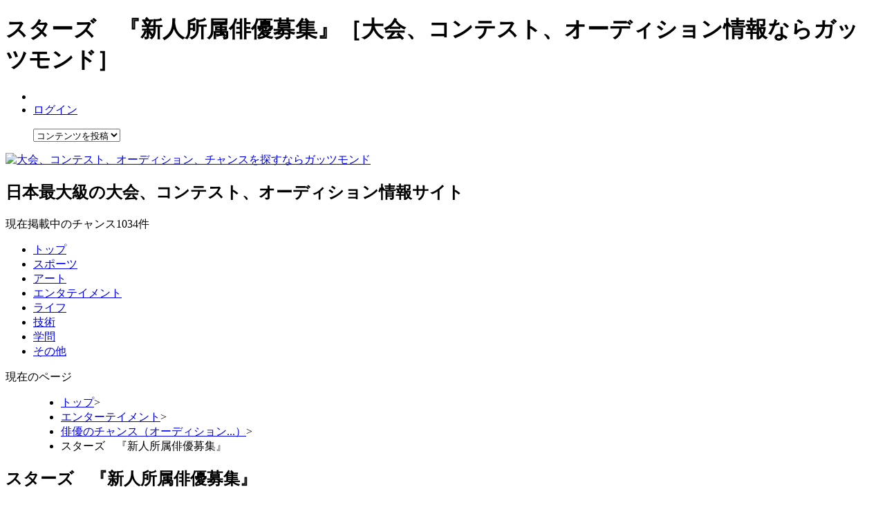

--- FILE ---
content_type: text/html; charset=UTF-8
request_url: http://guts-mond.com/c/_960
body_size: 23820
content:
<!DOCTYPE html PUBLIC "-//W3C//DTD XHTML 1.0 Transitional//EN" "http://www.w3.org/TR/xhtml1/DTD/xhtml1-transitional.dtd">
<html xmlns="http://www.w3.org/1999/xhtml">
<html xmlns:og="http://ogp.me/ns#" xmlns:mixi="http://mixi-platform.com/ns#">
<head>
<meta http-equiv="Content-Type" content="text/html; charset=UTF-8" />
<title>スターズ　『新人所属俳優募集』（ガッツモンド）</title>
<meta name="description" content="スターズ　『新人所属俳優募集』に関する情報収集、コメント共有などができます。">
<meta name="keywords" content="スターズ　『新人所属俳優募集』、俳優、渋谷区、大会、コンテスト、オーディション、ガッツモンド">
<!--MIXI用メタタグ-->
<meta property="og:title" content="本気で俳優を目指す方♪
新しい自分を見つけたい方♪
募集中！ スターズ　『新人所属俳優募集』" />
<meta property="og:description" content="勝然武美、久野明孝、近藤哲也などの所属事務所『スターズ』の新人俳優オーディションです！" />
<link rel="mixi-check-image" type="image/jpeg" href="/image/logo_for_mixi.jpg" />

<script src="../../js/jquery-1.3.2.js" type="text/javascript"></script>
<script src="../../js/jquery.selectable.js" type="text/javascript"></script>
<script src="../../js/jquery.selectable_2.js" type="text/javascript"></script>
<script src="../../js/tab_test.js" type="text/javascript"></script>
<script src="../../js/jquery.treeview.js" type="text/javascript"></script>
<script src="../../js/jquery.maketake.js" type="text/javascript"></script>
<script src="../../js/jquery.dependent.js" type="text/javascript"></script>
<script src="../../js/thickbox/thickbox.js" type="text/javascript"></script>
<script src="../../js/easySlider1.5.js" type="text/javascript"></script>
<script src="../../js/c_detail.js" type="text/javascript"></script>
<script src="../../js/meyasubako.js" type="text/javascript"></script>
<script type="text/javascript">
<!-- 
  limitM=98; //最大文字数
  limitS=1; //最小文字数
function mojilen(str){
  val=str.length;
  
     }
//-->
</script>
<link href="../../css/template.css" rel="stylesheet" type="text/css" />
<link href="../../js/thickbox/thickbox.css" rel="stylesheet" type="text/css" />
<link href="../../css/renew.css" rel="stylesheet" type="text/css" />
<script type="text/javascript">

  var _gaq = _gaq || [];
  _gaq.push(['_setAccount', 'UA-16016506-1']);
  _gaq.push(['_trackPageview']);

  (function() {
    var ga = document.createElement('script'); ga.type = 'text/javascript'; ga.async = true;
    ga.src = ('https:' == document.location.protocol ? 'https://ssl' : 'http://www') + '.google-analytics.com/ga.js';
    var s = document.getElementsByTagName('script')[0]; s.parentNode.insertBefore(ga, s);
  })();

</script>
</head>

<body>
<!--ヘッダー開始-->
<div id="header">
<div id="header2">
<div id="headerUp" class="clearfix">
<div id="headerUL">
<h1>スターズ　『新人所属俳優募集』［大会、コンテスト、オーディション情報ならガッツモンド］</h1>
<ul id="headMenu">
<li><!--<a href="/gutsmond_is">ガッツモンドとは？</a>--></li>
<li><a href="/login">ログイン</a></li></ul>
<!--headerUL--></div>
<div id="headerUr">
<dl id="callbacks">
<dd>
		          <select id="callback" name="callback" class="callback">
            <option value="">コンテンツを投稿</option>
            <option value="/gutsmond/chance/chance_regist.php">チャンスを投稿</option>
           </select>
        </dd>
</dl>
<!--headerUr--></div>
<!--headerUp--></div>

<div id="headerMi" class="clearfix">
<div id="headerMl">
<p><a href="/"><img src="/image/mLogo.png" alt="大会、コンテスト、オーディション、チャンスを探すならガッツモンド" width="242" height="50"></a></p>
<!--headerMl--></div>
<div id="headerMc">
<h2 id="site_intr">日本最大級の大会、コンテスト、オーディション情報サイト</h2>
<p id="all_count">現在掲載中のチャンス<span>1034</span>件</p>
<!--headerMc--></div>
<!--headerMi--></div>

<div id="headerBo">
<ul class="gMenu">
<li id="menuTop"><a href="/">トップ</a></li>
<li id="menuSports"><a href="/1">スポーツ</a></li>
<li id="menuArt"><a href="/2">アート</a></li>
<li id="menuEnter"><a href="/3">エンタテイメント</a></li>
<li id="menuLife"><a href="/4">ライフ</a></li>
<li id="menuSkill"><a href="/5">技術</a></li>
<li id="menuStudy"><a href="/6">学問</a></li>
<li id="menuOther"><a href="/7">その他</a></li>
</ul>
<!--headerBo--></div>

<!--header2--></div>
<!--header--></div>
<!--ヘッダー終了-->

<!--メインコンテンツ部分-->
<div id="page">
<!--ガイド開始-->
<div id="guide">     
   <dl class="locus">
   <dt>現在のページ</dt>
   <dd>
     <ul>
       <li><a href="/">トップ</a><span class="arrow">&gt;</span></li>
       <li><a href="/3">エンターテイメント</a><span class="arrow">&gt;</span></li><li><a href="/3-28">俳優のチャンス（オーディション...）</a><span class="arrow">&gt;</span></li>       <li>スターズ　『新人所属俳優募集』</li>
     </ul>
   </dd>
  </dl>
 
<!--guide--></div>
<!--ガイド終了-->

<div id="mainContent" class="clearfix">
<div id="cHead"></div>
<div id="chanceContent" class="clearfix">
<div id="chanceFace" class="clearfix">
<div id="cTitleArea" class="clearfix">
<!-- google_ad_section_start -->
<h2 id="titleC">スターズ　『新人所属俳優募集』</h2>
<!-- google_ad_section_end -->
<ul class="titleU clearfix">
<li id="tTwitter"><a href="http://twitter.com/share" class="twitter-share-button" data-count="horizontal" data-lang="ja" data-text="スターズ　『新人所属俳優募集』">Tweet</a>
<script type="text/javascript" src="http://platform.twitter.com/widgets.js"></script></li>
<li id="tTwitter"><a href="http://mixi.jp/share.pl" class="mixi-check-button" data-key="159f8ec4d35a2704742a68df346050c840b4104c">Check</a>
    <script type="text/javascript" src="http://static.mixi.jp/js/share.js"></script></li>
<li id="tVoteA"><span class="tUNum">1</span>人</li>
<li id="tView"><span class="tUNum">5566</span>人</li>
<!--<li id="tFavor">お気に入り</li>-->
<li>
<script type="text/javascript">
  AddClipsUrl    = location.href;
  AddClipsTitle  = document.title;
  AddClipsId = '116906AD5A6C6';
  AddClipsBcolor='#0080FF';
  AddClipsNcolor='#7AB1F5';
  AddClipsTcolor='#FFFFFF';
  AddClipsType='1';
  AddClipsVerticalAlign='middle'; 
  AddClipsDefault='bookmark'; 
</script>
<script type="text/javascript" src="http://js.addclips.org/v2/addclips.js" charset="utf-8">
</script>

</li>
</ul>
<!--cTitleArea--></div>

<div id="cFaceL">
<div class="IdCLU"><img src="/gutsmond/chance/chance_image/img/960_372.jpg"><!--IdCLU--></div>
<div id="cRemarks">
<div class="attribute">
<p class="rate2">ジャンル:<em class="num2">俳優</em></p>
<p class="rate2">属性:<em class="num2">オーディション</em></p>
<!--attribute--></div>
<div class="attribute">
<p class="rate2">投稿:<em class="num2">2010-06-08</em></p>
<p class="rate8">by:<a href="/member/_60"><em class="num2">guts-mond</em></a></p>
<!--attribute--></div>
<!--cRemarks--></div>
<!--cFaceL---></div>

<div id="cFaceR">
<p id="catchS">本気で俳優を目指す方♪<br />
新しい自分を見つけたい方♪<br />
募集中！</p>
<table class="cFaceTable">
<tbody>
<tr>
<th><img src="/image/prize.gif" width="29" height="31" alt="賞・賞品" /></th>
<td>
株式会社スターズへの所属</td>
</tr>
<tr>
<th><img src="/image/calender.gif" width="27" height="27" alt="開催日程" /></th>
<td>随時開催<br />(主催者にお問い合わせ下さい)</td>
</tr>
<tr>
<th><img src="/image/compas.gif" width="29" height="29" alt="開催場所" /></th>
<td>東京都 渋谷区<br />株式会社スターズ</td>
</tr>
</tbody>
</table>
<div class="palaEx">
<img src="/image/ex_1.gif" width="41" height="15" alt="未経験" /><img src="/image/ex_5.gif" width="41" height="15" alt="初心者" /><img src="/image/ex_9.gif" width="41" height="15" alt="中級者" /><img src="/image/ex_11.gif" width="41" height="15" alt="上級者" /><img src="/image/ex_13.gif" width="41" height="15" alt="達人" /><!--palaEx--></div>
<div class="palaAge">
<img src="/image/age_1.gif" width="41" height="15" alt="キッズ" /><img src="/image/age_3.gif" width="41" height="15" alt="中高生" /><img src="/image/age_6.gif" width="41" height="15" alt="大学生" /><img src="/image/age_8.gif" width="41" height="15" alt="アダルト" /><img src="/image/age_9.gif" width="41" height="15" alt="シニア" /><!--palaAge--></div>
<div class="palaUnit">
<img src="/image/unit_2.gif" width="41" height="15" alt="個人" /><img src="/image/unit_3.gif" width="41" height="15" alt="" /><img src="/image/unit_5.gif" width="41" height="15" alt="どちらでも" /><img src="/image/unit_7.gif" width="41" height="15" alt="" /><img src="/image/unit_9.gif" width="41" height="15" alt="団体" /><!--palaUnit--></div>
<!--cFaceR---></div>
<!--chanceFace--></div>

<div id="chanceData" class="clearfix">
<div class="cHeadD">
<h2 class="headLine">スターズ　『新人所属俳優募集』の概要</h2>
<!--cHeadD--></div>
<h3 id="cData">スターズ　『新人所属俳優募集』のチャンス詳細データ</h3>
<table class="cTableData">
<tbody>
<tr>
<th id="headTH">チャンス紹介</th>
<td id="headTD">
勝然武美、久野明孝、近藤哲也などの所属事務所『スターズ』の新人俳優オーディションです！</td>
</tr>
<tr>
<th>賞品</th>
<td>株式会社スターズへの所属</td>
</tr>
<tr>
<th>参加資格</th>
<td>①18歳～50歳くらいまでの男女 （未成年の方は保護者の同意書が必要となります。）<br />
②本気で俳優を目指したい方。そのために努力が出来る方。<br />
③他プロダクション等に所属していない方。<br />
④時間や約束をしっかりと守れる方。<br />
⑤過去にアダルト系のモデル等の経験がある方はお断り致します。</td>
</tr>
<tr>
<th>参加費用</th>
<td>オーディション合格後、事務所に所属する場合にかかる登録費用36,750円</td>
</tr>
<tr>
<th>開催日程</th>
<td>
	随時開催<br />(主催者にお問い合わせ下さい)</td>
</tr>
<tr>
<th>応募受付期間</th>
<td>
	ただいま受付中<br />(主催者の都合により随時受付終了)</td>
</tr>
<tr>
<th>開催場所</th>
<td>東京都 渋谷区<br />株式会社スターズ</td>
</tr>
<tr>
<th>主催者</th>
<td>株式会社スターズ</td>
</tr>
<tr>
<th>ホームページ</th>
  <td class="onClick"><a href="http://park18.wakwak.com/~stars/audition.html" target="_blank">http://park18.wakwak.com/~stars/audition.html</a>
</td>
</tr>
<tr>
<th>補足情報</th>
<td>【オーディションについて】<br />
◆オーディションは随時行います。<br />
◆目黒、渋谷区内にて開催。詳細は、書類選考者のみ通知致します。<br />
<br />
【応募方法】<br />
スターズホームぺージのお問い合わせフォームから申し込みください！</td>
</tr>
<tr>
</tbody>
</table>
<!--chanceData--></div>

<!--チャンスアクション部分開始-->
<div id="cAction" class="clearfix">
<h2 id="voteCT">スターズ　『新人所属俳優募集』を評価して下さい</h2>
<div id="actionV">
<ul class="voteArea">
<li><button id="voteFun" onclick="vote(this);" value="1"></button>×<span id="funCount">1</span></li>
<li><button id="voteBore" onclick="vote(this);" value="2"></button>×<span id="boreCount">0</span></li>
</ul>
<p id="oneCVote">ワンクリックで簡単投票</p>
<!--actionV--></div>
<div id="actionF">
<a id="favAct0" class="favAct1" href="javascript:void(0);" onclick="favAct();">お気に入り</a>
<!--actionF--></div>
<div id="actionRepo">
<a id="rFlag" href="javascript:void(0);" onclick="flaAct();">通報</a>
<!--actionRepo--></div>
<div id="actionTwi">
<p><a href="http://twitter.com/share" class="twitter-share-button" data-count="horizontal" data-lang="ja" data-text="スターズ　『新人所属俳優募集』">Tweet</a>
<script type="text/javascript" src="http://platform.twitter.com/widgets.js"></script></p>
<!--actionTwi--></div>
<!--cAction--></div>
<!--チャンスアクション部分終了-->


<div id="chanceComent"><div class="cHeadD">
<h2 class="headLine">スターズ　『新人所属俳優募集』に対するみんなのコメント</h2></div>
<div id="comentBord" class="clearfix">
<ul class="comeList">

<li>
<div class="comeLP clearfix">
<div class="comeImgL">
<img src="/gutsmond/m_info/myinfo/img/no_image_56.png"/>
<!--comeImgL--></div>
<div class="comeTxtL">
<div class="comeTxtLU">
<p>スターズ　『新人所属俳優募集』について気になることや、体験記など自由にコメントしてね♪<!--このコメント欄が秘める無限の可能性を大袈裟にまとめた動画も用意したからよかったら見てね♪--></p>
<!--comeTxtLU--></div>
<div class="comeTxtB">
<!--comeTxtB--></div>

<div class="cRemaL">
<ul class="comeRemark">
<li>ガッツモンド</li>
<li>From&nbsp;gutsmond</li>
<li>2010-06-08 16:19:04</li>
</ul>
<!--cRemaL--></div>
<div class="comeBL clearfix">
<!--comeBL--></div>

<!--comeTxtL--></div>
<!--comeLP--></div>
</li>
	

</ul>

<div class="comePArea">

<div class="comePWhi"><p class="wriBG"><a href="/c/_960?login=1">ガッツモンドにログインしてコメントを書く</a></p><!--comePWhi--></div><!--comePArea--></div>



<!--comentBord--></div>
<!--chanceComent--></div>

<!--関連アイテム開始-->
<div id="relItem">
<div class="cHeadD">
<h2 class="headLine">スターズ　『新人所属俳優募集』と関連したアイテム</h2>
<!--cHeadD--></div>
<div id="relISlide" class="clearfix">

<!--関連アイテムロジック単品開始-->
<div id="container3">
<!--関連アイテム繰り返し開始。関連アイテムのロジック（アマゾン画像）＝ボックス4-->

				<div class="sliBox4">
				<div class="sliImg4">
				<img src="http://g-ecx.images-amazon.com/images/G/09/icons/electronics/no-image-ce._V45728797_AA100_.gif" width="100" height="100" />
				<!--sliImg4--></div>
				<p class="logiAp">高身長グッズの売れ筋を</p>
				<p id="afiAma" class="afiCList"><a href="http://www.amazon.co.jp/gp/redirect.html?ie=UTF8&location=http%3A%2F%2Fwww.amazon.co.jp%2Fs%3Fie%3DUTF8%26redirect%3Dtrue%26ref_%3Dsr_nr_i_1%26keywords%3D%25E8%25BA%25AB%25E9%2595%25B7%26qid%3D1296708841%26rh%3Dk%253A%25E8%25BA%25AB%25E9%2595%25B7%252Ci%253Ahpc&tag=gutsmond-22&linkCode=ur2&camp=247&creative=7399" target="_blank">アマゾンでチェック</a><img src="https://www.assoc-amazon.jp/e/ir??t=gutsmond-22&l=ur2&o=9" width="1" height="1" border="0" alt="" style="border:none !important; margin:0px !important;" /></p>
				<p id="afiRaku" class="afiCList"><a href="http://pt.afl.rakuten.co.jp/c/0d39619c.d1a48db7/?url=http%3a%2f%2fsearch.rakuten.co.jp%2fsearch%2fmall%2f%25E8%25BA%25AB%25E9%2595%25B7%2b%25E3%2582%25B5%25E3%2583%2597%25E3%2583%25AA%25E3%2583%25A1%25E3%2583%25B3%25E3%2583%2588%2f-%2fp.1-s.5-sf.0-st.A-v.2%3fx%3d0&scid=af_ich_link_urltxt_pc" target="_blank">楽天でチェック</a></p>
				
				<!--sliBox4--></div>
<!--関連アイテム繰り返し開始。関連アイテムのロジック（アマゾン画像）＝ボックス4-->
<!--container3--></div>
<!--関連アイテムロジック単品終了-->

<!--relISlide--></div>
<!--relItem--></div>
<!--関連アイテム終了-->

<!--関連チャンス開始-->
<div id="relChance">
<div class="cHeadD">
<h2 class="headLine">スターズ　『新人所属俳優募集』と関連したチャンス</h2>
<!--cHeadD--></div>
<div id="relCSlide" class="clearfix">
<div id="container1">
<div id="slider1"><ul>
<!--関連チャンス繰り返し開始。関連チャンスのボックスは1のみ。-->

<li><div class="sliBanner">			<div class="sliBox1">
			<div class="sliImg1">
			<img src="/gutsmond/chance/chance_image/img/6579_372.jpg" width="100" height="75" />
			<!--sliImg1--></div>
			<p><a href="/c/_6579">【未経験者可】新人タレント・役者発掘オーディション開催！</a></p>
			<!--sliBox1--></div>			<div class="sliBox1">
			<div class="sliImg1">
			<img src="/gutsmond/chance/chance_image/img/5893_372.png" width="100" height="75" />
			<!--sliImg1--></div>
			<p><a href="/c/_5893">パフォーミングアーツチェリッシュ新人発掘オーディション！！</a></p>
			<!--sliBox1--></div>			<div class="sliBox1">
			<div class="sliImg1">
			<img src="/gutsmond/chance/chance_image/img/5892_372.png" width="100" height="75" />
			<!--sliImg1--></div>
			<p><a href="/c/_5892">A-Team Group KIDS AUDITION 2011</a></p>
			<!--sliBox1--></div><!--sliBanner--></div></li><li><div class="sliBanner">			<div class="sliBox1">
			<div class="sliImg1">
			<img src="/gutsmond/chance/chance_image/img/5891_372.png" width="100" height="75" />
			<!--sliImg1--></div>
			<p><a href="/c/_5891">エーチームグループオーディション2011</a></p>
			<!--sliBox1--></div>			<div class="sliBox1">
			<div class="sliImg1">
			<img src="/gutsmond/chance/chance_image/img/5103_372.jpg" width="100" height="75" />
			<!--sliImg1--></div>
			<p><a href="/c/_5103">ルート　子役・俳優募集</a></p>
			<!--sliBox1--></div>			<div class="sliBox1">
			<div class="sliImg1">
			<img src="/gutsmond/chance/chance_image/img/5088_372.jpg" width="100" height="75" />
			<!--sliImg1--></div>
			<p><a href="/c/_5088">ミーアンドハー　新人俳優募集</a></p>
			<!--sliBox1--></div><!--sliBanner--></div></li><li><div class="sliBanner">			<div class="sliBox1">
			<div class="sliImg1">
			<img src="/gutsmond/chance/chance_image/img/5086_372.jpg" width="100" height="75" />
			<!--sliImg1--></div>
			<p><a href="/c/_5086">マックスプロモート　新人募集</a></p>
			<!--sliBox1--></div>			<div class="sliBox1">
			<div class="sliImg1">
			<img src="/gutsmond/chance/chance_image/img/5074_372.jpg" width="100" height="75" />
			<!--sliImg1--></div>
			<p><a href="/c/_5074">フレッシュハーツ　俳優・女優募集</a></p>
			<!--sliBox1--></div>			<div class="sliBox1">
			<div class="sliImg1">
			<img src="/gutsmond/chance/chance_image/img/5073_372.jpg" width="100" height="75" />
			<!--sliImg1--></div>
			<p><a href="/c/_5073">ブレス　俳優・モデルオーディション</a></p>
			<!--sliBox1--></div><!--sliBanner--></div></li><li><div class="sliBanner">			<div class="sliBox1">
			<div class="sliImg1">
			<img src="/gutsmond/chance/chance_image/img/5071_372.jpg" width="100" height="75" />
			<!--sliImg1--></div>
			<p><a href="/c/_5071">ブルーシャトル　タレント募集</a></p>
			<!--sliBox1--></div>			<div class="sliBox1">
			<div class="sliImg1">
			<img src="/gutsmond/chance/chance_image/img/5070_372.jpg" width="100" height="75" />
			<!--sliImg1--></div>
			<p><a href="/c/_5070">フリップアップ　新人タレント募集</a></p>
			<!--sliBox1--></div>			<div class="sliBox1">
			<div class="sliImg1">
			<img src="/gutsmond/chance/chance_image/img/5069_372.jpg" width="100" height="75" />
			<!--sliImg1--></div>
			<p><a href="/c/_5069">フリースタイル　タレント・アーティスト募集</a></p>
			<!--sliBox1--></div><!--sliBanner--></div></li><li><div class="sliBanner">			<div class="sliBox1">
			<div class="sliImg1">
			<img src="/gutsmond/chance/chance_image/img/5067_372.jpg" width="100" height="75" />
			<!--sliImg1--></div>
			<p><a href="/c/_5067">プラネット・ブルー　新人タレント大募集</a></p>
			<!--sliBox1--></div>			<div class="sliBox1">
			<div class="sliImg1">
			<img src="/gutsmond/chance/chance_image/img/5056_372.jpg" width="100" height="75" />
			<!--sliImg1--></div>
			<p><a href="/c/_5056">渋谷プロダクション　役者募集</a></p>
			<!--sliBox1--></div>			<div class="sliBox1">
			<div class="sliImg1">
			<img src="/gutsmond/chance/chance_image/img/5054_372.jpg" width="100" height="75" />
			<!--sliImg1--></div>
			<p><a href="/c/_5054">ファンタイム　アーティスト募集</a></p>
			<!--sliBox1--></div><!--sliBanner--></div></li>
<!--関連チャンス繰り返し終了-->

</ul><!--slider1--></div><!--container1--></div>
<!--relCSlide--></div>
<p class="relCAll"><a href="/3-28">▶関連チャンスを全て見る</a></p>
<!--relChance--></div>
<!--関連チャンス終了-->

<!--chanceContent--></div>
<div id="cBottom"></div>
<!--
<div id="subContent">
<!--関連部分の抜き出し-->
<!--subContent--</div>
-->
<div id="guideU">
   <dl class="locus">
   <dt>現在のページ</dt>
   <dd>
     <ul>
       <li><a href="/">トップ</a><span class="arrow">&gt;</span></li>
       <li><a href="/3">エンターテイメント</a><span class="arrow">&gt;</span></li><li><a href="/3-28">俳優のチャンス（オーディション...）</a><span class="arrow">&gt;</span></li>       <li>スターズ　『新人所属俳優募集』</li>
     </ul>
   </dd>
  </dl>
<!--guideU--></div>

<!--mainContent--></div>
<div id="sideContent" class="clearfix">
<p class="twiFoll"><a href="http://twitter.com/#!/gutsmond" target="_blank"><img src="/image/twitter.gif"></a></p><div class="google">
<div class="gooTex">
<script type="text/javascript"><!--
google_ad_client = "pub-8513779778418796";
/* 250x250, 作成済み 10/10/09 */
google_ad_slot = "5446396329";
google_ad_width = 250;
google_ad_height = 250;
//-->
</script>
<script type="text/javascript"
src="http://pagead2.googlesyndication.com/pagead/show_ads.js">
</script>
<!--gooTex--></div>


<div class="gooTex">
<script type="text/javascript"><!--
google_ad_client = "pub-8513779778418796";
/* 250x250, 作成済み 10/10/09 */
google_ad_slot = "5934773135";
google_ad_width = 250;
google_ad_height = 250;
//-->
</script>
<script type="text/javascript"
src="http://pagead2.googlesyndication.com/pagead/show_ads.js">
</script>
<!--gooTex--></div>
<!--google--></div>
<div id="opinion" class="clearfix">
<div id="opiForm">
	<textarea name="opinion" cols="" rows="" id="opiPut" onClick="if(this.value == this.defaultValue) this.value=''">例）○○のジャンルの情報を充実して欲しい</textarea>
<div id="opiButton">
<input name="" type="button" value="送信" onclick="opini();">
<!--opiButton--></div>
<!--opiForm--></div>
<!--opinion--></div>


	
<!--sideContent--></div>
    <div id="footer" class="clearfix">
<div id="footerCenter" class="clearfix">
  <ul>
    <li class="footer_title onClick"><a href="http://591.co.jp/" target="_blank">運営会社</a></li>
    <li class="footer_title"><a href="/rule">利用規約</a></li>
    <li class="footer_title"><a href="/privacy">個人情報保護方針</a></li>
    <li class="footer_title"><a href="/links">リンク集</a></li>
    <li class="footer_title"><a href="https://ze-ssan.com/">Zessan 口コミレビューアプリ</a></li>
  </ul>
<!--footerCenter--></div>
<div id="ctg_box">
<ul>

</ul>
<!--ctg_box--></div>
<div id="privacy_box">
<p class="p_sentence">ガッツモンドに表示している、大会、コンテスト、オーディション情報は、当社が当該企業のホームページより取得してきた情報となります。著作権等は、全て当該企業に帰属します。</p>
<!--privacy_box--></div>
<!--div#footer--></div>
<!--page--></div>
<button class="nonDis" id="chId" value="960"></button>
</body>
</html>

--- FILE ---
content_type: text/html; charset=utf-8
request_url: https://www.google.com/recaptcha/api2/aframe
body_size: 270
content:
<!DOCTYPE HTML><html><head><meta http-equiv="content-type" content="text/html; charset=UTF-8"></head><body><script nonce="hBHgWvG08HIHkzKJqjtkkw">/** Anti-fraud and anti-abuse applications only. See google.com/recaptcha */ try{var clients={'sodar':'https://pagead2.googlesyndication.com/pagead/sodar?'};window.addEventListener("message",function(a){try{if(a.source===window.parent){var b=JSON.parse(a.data);var c=clients[b['id']];if(c){var d=document.createElement('img');d.src=c+b['params']+'&rc='+(localStorage.getItem("rc::a")?sessionStorage.getItem("rc::b"):"");window.document.body.appendChild(d);sessionStorage.setItem("rc::e",parseInt(sessionStorage.getItem("rc::e")||0)+1);localStorage.setItem("rc::h",'1769144790066');}}}catch(b){}});window.parent.postMessage("_grecaptcha_ready", "*");}catch(b){}</script></body></html>